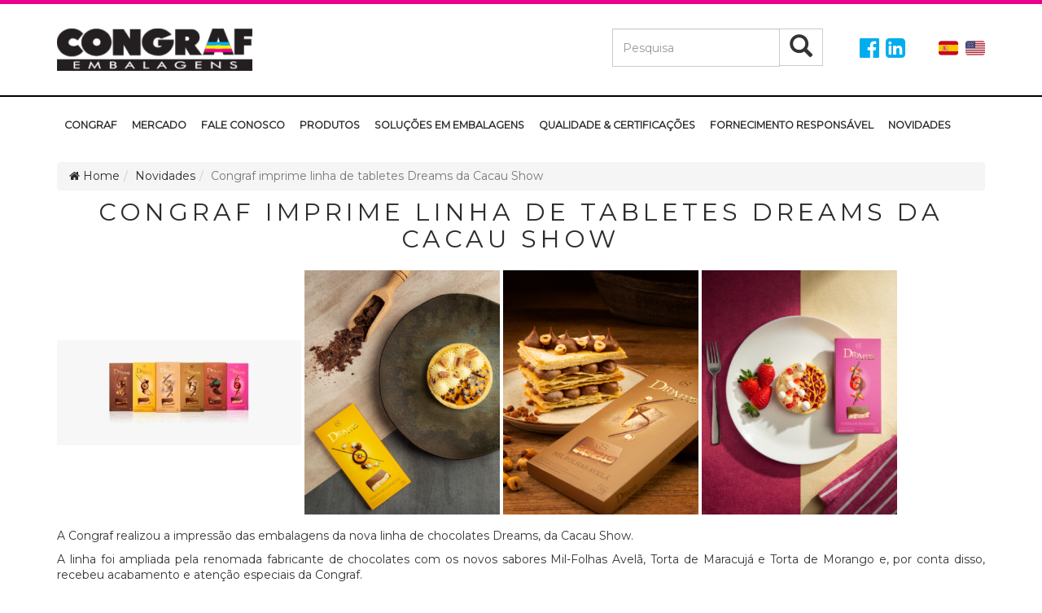

--- FILE ---
content_type: text/html; charset=UTF-8
request_url: https://congraf.com.br/congraf-imprime-linha-de-tabletes-dreams-da-cacau-show/
body_size: 7076
content:
<!DOCTYPE html><html class="no-js" lang="pt-BR"><head><meta charset="UTF-8" /><meta name="viewport" content="width=device-width, initial-scale=1.0" /><link rel="profile" href="https://gmpg.org/xfn/11" /><link rel="pingback" href="https://congraf.com.br/xmlrpc.php" /><meta name='robots' content='index, follow, max-image-preview:large, max-snippet:-1, max-video-preview:-1' /><title>Congraf imprime linha de tabletes Dreams da Cacau Show   - Congraf</title><link rel="canonical" href="https://congraf.com.br/congraf-imprime-linha-de-tabletes-dreams-da-cacau-show/" /><meta property="og:locale" content="pt_BR" /><meta property="og:type" content="article" /><meta property="og:title" content="Congraf imprime linha de tabletes Dreams da Cacau Show   - Congraf" /><meta property="og:description" content="A Congraf realizou a impressão das embalagens da nova linha de chocolates Dreams, da Cacau Show. A linha foi ampliada pela renomada fabricante de chocolates com os novos sabores Mil-Folhas Avelã, Torta de Maracujá e Torta de Morango e, por conta disso, recebeu acabamento e atenção especiais da Congraf. “Essa é a maior linha de [&hellip;]" /><meta property="og:url" content="https://congraf.com.br/congraf-imprime-linha-de-tabletes-dreams-da-cacau-show/" /><meta property="og:site_name" content="Congraf" /><meta property="article:published_time" content="2021-08-09T14:40:09+00:00" /><meta property="og:image" content="https://congraf.com.br/wp-content/uploads/2021/08/Linha-Dreams-CacauShow.jpeg" /><meta property="og:image:width" content="700" /><meta property="og:image:height" content="300" /><meta property="og:image:type" content="image/jpeg" /><meta name="author" content="Ellen Nunes" /><meta name="twitter:card" content="summary_large_image" /><meta name="twitter:label1" content="Escrito por" /><meta name="twitter:data1" content="Ellen Nunes" /><meta name="twitter:label2" content="Est. tempo de leitura" /><meta name="twitter:data2" content="2 minutos" /> <script type="application/ld+json" class="yoast-schema-graph">{"@context":"https://schema.org","@graph":[{"@type":"Article","@id":"https://congraf.com.br/congraf-imprime-linha-de-tabletes-dreams-da-cacau-show/#article","isPartOf":{"@id":"https://congraf.com.br/congraf-imprime-linha-de-tabletes-dreams-da-cacau-show/"},"author":{"name":"Ellen Nunes","@id":"https://congraf.com.br/#/schema/person/a2a35c361d98b0ced35c136a80a792af"},"headline":"Congraf imprime linha de tabletes Dreams da Cacau Show  ","datePublished":"2021-08-09T14:40:09+00:00","dateModified":"2021-08-09T14:40:09+00:00","mainEntityOfPage":{"@id":"https://congraf.com.br/congraf-imprime-linha-de-tabletes-dreams-da-cacau-show/"},"wordCount":406,"publisher":{"@id":"https://congraf.com.br/#organization"},"image":{"@id":"https://congraf.com.br/congraf-imprime-linha-de-tabletes-dreams-da-cacau-show/#primaryimage"},"thumbnailUrl":"https://congraf.com.br/wp-content/uploads/2021/08/Linha-Dreams-CacauShow.jpeg","articleSection":["Novidades"],"inLanguage":"pt-BR"},{"@type":"WebPage","@id":"https://congraf.com.br/congraf-imprime-linha-de-tabletes-dreams-da-cacau-show/","url":"https://congraf.com.br/congraf-imprime-linha-de-tabletes-dreams-da-cacau-show/","name":"Congraf imprime linha de tabletes Dreams da Cacau Show   - Congraf","isPartOf":{"@id":"https://congraf.com.br/#website"},"primaryImageOfPage":{"@id":"https://congraf.com.br/congraf-imprime-linha-de-tabletes-dreams-da-cacau-show/#primaryimage"},"image":{"@id":"https://congraf.com.br/congraf-imprime-linha-de-tabletes-dreams-da-cacau-show/#primaryimage"},"thumbnailUrl":"https://congraf.com.br/wp-content/uploads/2021/08/Linha-Dreams-CacauShow.jpeg","datePublished":"2021-08-09T14:40:09+00:00","dateModified":"2021-08-09T14:40:09+00:00","breadcrumb":{"@id":"https://congraf.com.br/congraf-imprime-linha-de-tabletes-dreams-da-cacau-show/#breadcrumb"},"inLanguage":"pt-BR","potentialAction":[{"@type":"ReadAction","target":["https://congraf.com.br/congraf-imprime-linha-de-tabletes-dreams-da-cacau-show/"]}]},{"@type":"ImageObject","inLanguage":"pt-BR","@id":"https://congraf.com.br/congraf-imprime-linha-de-tabletes-dreams-da-cacau-show/#primaryimage","url":"https://congraf.com.br/wp-content/uploads/2021/08/Linha-Dreams-CacauShow.jpeg","contentUrl":"https://congraf.com.br/wp-content/uploads/2021/08/Linha-Dreams-CacauShow.jpeg","width":700,"height":300},{"@type":"BreadcrumbList","@id":"https://congraf.com.br/congraf-imprime-linha-de-tabletes-dreams-da-cacau-show/#breadcrumb","itemListElement":[{"@type":"ListItem","position":1,"name":"Home","item":"https://congraf.com.br/"},{"@type":"ListItem","position":2,"name":"Congraf imprime linha de tabletes Dreams da Cacau Show  "}]},{"@type":"WebSite","@id":"https://congraf.com.br/#website","url":"https://congraf.com.br/","name":"Congraf","description":"Embalagens","publisher":{"@id":"https://congraf.com.br/#organization"},"potentialAction":[{"@type":"SearchAction","target":{"@type":"EntryPoint","urlTemplate":"https://congraf.com.br/?s={search_term_string}"},"query-input":"required name=search_term_string"}],"inLanguage":"pt-BR"},{"@type":"Organization","@id":"https://congraf.com.br/#organization","name":"Congraf","url":"https://congraf.com.br/","logo":{"@type":"ImageObject","inLanguage":"pt-BR","@id":"https://congraf.com.br/#/schema/logo/image/","url":"https://congraf.com.br/wp-content/uploads/2017/01/cropped-logo-1.png","contentUrl":"https://congraf.com.br/wp-content/uploads/2017/01/cropped-logo-1.png","width":240,"height":52,"caption":"Congraf"},"image":{"@id":"https://congraf.com.br/#/schema/logo/image/"}},{"@type":"Person","@id":"https://congraf.com.br/#/schema/person/a2a35c361d98b0ced35c136a80a792af","name":"Ellen Nunes","image":{"@type":"ImageObject","inLanguage":"pt-BR","@id":"https://congraf.com.br/#/schema/person/image/","url":"https://secure.gravatar.com/avatar/999fa2df243fdba2d0fe6c0126ee017b?s=96&d=mm&r=g","contentUrl":"https://secure.gravatar.com/avatar/999fa2df243fdba2d0fe6c0126ee017b?s=96&d=mm&r=g","caption":"Ellen Nunes"},"url":"https://congraf.com.br/author/ellen/"}]}</script> <link rel="alternate" type="application/rss+xml" title="Feed para Congraf &raquo;" href="https://congraf.com.br/feed/" /><link rel="alternate" type="application/rss+xml" title="Feed de comentários para Congraf &raquo;" href="https://congraf.com.br/comments/feed/" /><!-- <link rel='stylesheet' id='odin-style-css' href='https://congraf.com.br/wp-content/themes/congraf/assets/css/style.css' type='text/css' media='all' /> --><!-- <link rel='stylesheet' id='wp-block-library-css' href='https://congraf.com.br/wp-includes/css/dist/block-library/style.min.css?ver=6.5.7' type='text/css' media='all' /> -->
<link rel="stylesheet" type="text/css" href="//congraf.com.br/wp-content/cache/wpfc-minified/d7x0n6gf/2f47z.css" media="all"/><style id='classic-theme-styles-inline-css' type='text/css'>/*! This file is auto-generated */
.wp-block-button__link{color:#fff;background-color:#32373c;border-radius:9999px;box-shadow:none;text-decoration:none;padding:calc(.667em + 2px) calc(1.333em + 2px);font-size:1.125em}.wp-block-file__button{background:#32373c;color:#fff;text-decoration:none}</style><style id='global-styles-inline-css' type='text/css'>body{--wp--preset--color--black: #000000;--wp--preset--color--cyan-bluish-gray: #abb8c3;--wp--preset--color--white: #ffffff;--wp--preset--color--pale-pink: #f78da7;--wp--preset--color--vivid-red: #cf2e2e;--wp--preset--color--luminous-vivid-orange: #ff6900;--wp--preset--color--luminous-vivid-amber: #fcb900;--wp--preset--color--light-green-cyan: #7bdcb5;--wp--preset--color--vivid-green-cyan: #00d084;--wp--preset--color--pale-cyan-blue: #8ed1fc;--wp--preset--color--vivid-cyan-blue: #0693e3;--wp--preset--color--vivid-purple: #9b51e0;--wp--preset--gradient--vivid-cyan-blue-to-vivid-purple: linear-gradient(135deg,rgba(6,147,227,1) 0%,rgb(155,81,224) 100%);--wp--preset--gradient--light-green-cyan-to-vivid-green-cyan: linear-gradient(135deg,rgb(122,220,180) 0%,rgb(0,208,130) 100%);--wp--preset--gradient--luminous-vivid-amber-to-luminous-vivid-orange: linear-gradient(135deg,rgba(252,185,0,1) 0%,rgba(255,105,0,1) 100%);--wp--preset--gradient--luminous-vivid-orange-to-vivid-red: linear-gradient(135deg,rgba(255,105,0,1) 0%,rgb(207,46,46) 100%);--wp--preset--gradient--very-light-gray-to-cyan-bluish-gray: linear-gradient(135deg,rgb(238,238,238) 0%,rgb(169,184,195) 100%);--wp--preset--gradient--cool-to-warm-spectrum: linear-gradient(135deg,rgb(74,234,220) 0%,rgb(151,120,209) 20%,rgb(207,42,186) 40%,rgb(238,44,130) 60%,rgb(251,105,98) 80%,rgb(254,248,76) 100%);--wp--preset--gradient--blush-light-purple: linear-gradient(135deg,rgb(255,206,236) 0%,rgb(152,150,240) 100%);--wp--preset--gradient--blush-bordeaux: linear-gradient(135deg,rgb(254,205,165) 0%,rgb(254,45,45) 50%,rgb(107,0,62) 100%);--wp--preset--gradient--luminous-dusk: linear-gradient(135deg,rgb(255,203,112) 0%,rgb(199,81,192) 50%,rgb(65,88,208) 100%);--wp--preset--gradient--pale-ocean: linear-gradient(135deg,rgb(255,245,203) 0%,rgb(182,227,212) 50%,rgb(51,167,181) 100%);--wp--preset--gradient--electric-grass: linear-gradient(135deg,rgb(202,248,128) 0%,rgb(113,206,126) 100%);--wp--preset--gradient--midnight: linear-gradient(135deg,rgb(2,3,129) 0%,rgb(40,116,252) 100%);--wp--preset--font-size--small: 13px;--wp--preset--font-size--medium: 20px;--wp--preset--font-size--large: 36px;--wp--preset--font-size--x-large: 42px;--wp--preset--spacing--20: 0.44rem;--wp--preset--spacing--30: 0.67rem;--wp--preset--spacing--40: 1rem;--wp--preset--spacing--50: 1.5rem;--wp--preset--spacing--60: 2.25rem;--wp--preset--spacing--70: 3.38rem;--wp--preset--spacing--80: 5.06rem;--wp--preset--shadow--natural: 6px 6px 9px rgba(0, 0, 0, 0.2);--wp--preset--shadow--deep: 12px 12px 50px rgba(0, 0, 0, 0.4);--wp--preset--shadow--sharp: 6px 6px 0px rgba(0, 0, 0, 0.2);--wp--preset--shadow--outlined: 6px 6px 0px -3px rgba(255, 255, 255, 1), 6px 6px rgba(0, 0, 0, 1);--wp--preset--shadow--crisp: 6px 6px 0px rgba(0, 0, 0, 1);}:where(.is-layout-flex){gap: 0.5em;}:where(.is-layout-grid){gap: 0.5em;}body .is-layout-flex{display: flex;}body .is-layout-flex{flex-wrap: wrap;align-items: center;}body .is-layout-flex > *{margin: 0;}body .is-layout-grid{display: grid;}body .is-layout-grid > *{margin: 0;}:where(.wp-block-columns.is-layout-flex){gap: 2em;}:where(.wp-block-columns.is-layout-grid){gap: 2em;}:where(.wp-block-post-template.is-layout-flex){gap: 1.25em;}:where(.wp-block-post-template.is-layout-grid){gap: 1.25em;}.has-black-color{color: var(--wp--preset--color--black) !important;}.has-cyan-bluish-gray-color{color: var(--wp--preset--color--cyan-bluish-gray) !important;}.has-white-color{color: var(--wp--preset--color--white) !important;}.has-pale-pink-color{color: var(--wp--preset--color--pale-pink) !important;}.has-vivid-red-color{color: var(--wp--preset--color--vivid-red) !important;}.has-luminous-vivid-orange-color{color: var(--wp--preset--color--luminous-vivid-orange) !important;}.has-luminous-vivid-amber-color{color: var(--wp--preset--color--luminous-vivid-amber) !important;}.has-light-green-cyan-color{color: var(--wp--preset--color--light-green-cyan) !important;}.has-vivid-green-cyan-color{color: var(--wp--preset--color--vivid-green-cyan) !important;}.has-pale-cyan-blue-color{color: var(--wp--preset--color--pale-cyan-blue) !important;}.has-vivid-cyan-blue-color{color: var(--wp--preset--color--vivid-cyan-blue) !important;}.has-vivid-purple-color{color: var(--wp--preset--color--vivid-purple) !important;}.has-black-background-color{background-color: var(--wp--preset--color--black) !important;}.has-cyan-bluish-gray-background-color{background-color: var(--wp--preset--color--cyan-bluish-gray) !important;}.has-white-background-color{background-color: var(--wp--preset--color--white) !important;}.has-pale-pink-background-color{background-color: var(--wp--preset--color--pale-pink) !important;}.has-vivid-red-background-color{background-color: var(--wp--preset--color--vivid-red) !important;}.has-luminous-vivid-orange-background-color{background-color: var(--wp--preset--color--luminous-vivid-orange) !important;}.has-luminous-vivid-amber-background-color{background-color: var(--wp--preset--color--luminous-vivid-amber) !important;}.has-light-green-cyan-background-color{background-color: var(--wp--preset--color--light-green-cyan) !important;}.has-vivid-green-cyan-background-color{background-color: var(--wp--preset--color--vivid-green-cyan) !important;}.has-pale-cyan-blue-background-color{background-color: var(--wp--preset--color--pale-cyan-blue) !important;}.has-vivid-cyan-blue-background-color{background-color: var(--wp--preset--color--vivid-cyan-blue) !important;}.has-vivid-purple-background-color{background-color: var(--wp--preset--color--vivid-purple) !important;}.has-black-border-color{border-color: var(--wp--preset--color--black) !important;}.has-cyan-bluish-gray-border-color{border-color: var(--wp--preset--color--cyan-bluish-gray) !important;}.has-white-border-color{border-color: var(--wp--preset--color--white) !important;}.has-pale-pink-border-color{border-color: var(--wp--preset--color--pale-pink) !important;}.has-vivid-red-border-color{border-color: var(--wp--preset--color--vivid-red) !important;}.has-luminous-vivid-orange-border-color{border-color: var(--wp--preset--color--luminous-vivid-orange) !important;}.has-luminous-vivid-amber-border-color{border-color: var(--wp--preset--color--luminous-vivid-amber) !important;}.has-light-green-cyan-border-color{border-color: var(--wp--preset--color--light-green-cyan) !important;}.has-vivid-green-cyan-border-color{border-color: var(--wp--preset--color--vivid-green-cyan) !important;}.has-pale-cyan-blue-border-color{border-color: var(--wp--preset--color--pale-cyan-blue) !important;}.has-vivid-cyan-blue-border-color{border-color: var(--wp--preset--color--vivid-cyan-blue) !important;}.has-vivid-purple-border-color{border-color: var(--wp--preset--color--vivid-purple) !important;}.has-vivid-cyan-blue-to-vivid-purple-gradient-background{background: var(--wp--preset--gradient--vivid-cyan-blue-to-vivid-purple) !important;}.has-light-green-cyan-to-vivid-green-cyan-gradient-background{background: var(--wp--preset--gradient--light-green-cyan-to-vivid-green-cyan) !important;}.has-luminous-vivid-amber-to-luminous-vivid-orange-gradient-background{background: var(--wp--preset--gradient--luminous-vivid-amber-to-luminous-vivid-orange) !important;}.has-luminous-vivid-orange-to-vivid-red-gradient-background{background: var(--wp--preset--gradient--luminous-vivid-orange-to-vivid-red) !important;}.has-very-light-gray-to-cyan-bluish-gray-gradient-background{background: var(--wp--preset--gradient--very-light-gray-to-cyan-bluish-gray) !important;}.has-cool-to-warm-spectrum-gradient-background{background: var(--wp--preset--gradient--cool-to-warm-spectrum) !important;}.has-blush-light-purple-gradient-background{background: var(--wp--preset--gradient--blush-light-purple) !important;}.has-blush-bordeaux-gradient-background{background: var(--wp--preset--gradient--blush-bordeaux) !important;}.has-luminous-dusk-gradient-background{background: var(--wp--preset--gradient--luminous-dusk) !important;}.has-pale-ocean-gradient-background{background: var(--wp--preset--gradient--pale-ocean) !important;}.has-electric-grass-gradient-background{background: var(--wp--preset--gradient--electric-grass) !important;}.has-midnight-gradient-background{background: var(--wp--preset--gradient--midnight) !important;}.has-small-font-size{font-size: var(--wp--preset--font-size--small) !important;}.has-medium-font-size{font-size: var(--wp--preset--font-size--medium) !important;}.has-large-font-size{font-size: var(--wp--preset--font-size--large) !important;}.has-x-large-font-size{font-size: var(--wp--preset--font-size--x-large) !important;}
.wp-block-navigation a:where(:not(.wp-element-button)){color: inherit;}
:where(.wp-block-post-template.is-layout-flex){gap: 1.25em;}:where(.wp-block-post-template.is-layout-grid){gap: 1.25em;}
:where(.wp-block-columns.is-layout-flex){gap: 2em;}:where(.wp-block-columns.is-layout-grid){gap: 2em;}
.wp-block-pullquote{font-size: 1.5em;line-height: 1.6;}</style> <script src='//congraf.com.br/wp-content/cache/wpfc-minified/qjn1sd9o/4oy84.js' type="text/javascript"></script>
<!-- <script type="text/javascript" src="https://congraf.com.br/wp-includes/js/jquery/jquery.min.js?ver=3.7.1" id="jquery-core-js"></script> --> <!-- <script type="text/javascript" src="https://congraf.com.br/wp-includes/js/jquery/jquery-migrate.min.js?ver=3.4.1" id="jquery-migrate-js"></script> --> <!--[if lt IE 9]> <script type="text/javascript" src="https://congraf.com.br/wp-content/themes/congraf/assets/js/html5.js?ver=6.5.7" id="html5shiv-js"></script> <![endif]--><link rel="https://api.w.org/" href="https://congraf.com.br/wp-json/" /><link rel="alternate" type="application/json" href="https://congraf.com.br/wp-json/wp/v2/posts/675" /><link rel='shortlink' href='https://congraf.com.br/?p=675' /><link rel="alternate" type="application/json+oembed" href="https://congraf.com.br/wp-json/oembed/1.0/embed?url=https%3A%2F%2Fcongraf.com.br%2Fcongraf-imprime-linha-de-tabletes-dreams-da-cacau-show%2F" /><link rel="alternate" type="text/xml+oembed" href="https://congraf.com.br/wp-json/oembed/1.0/embed?url=https%3A%2F%2Fcongraf.com.br%2Fcongraf-imprime-linha-de-tabletes-dreams-da-cacau-show%2F&#038;format=xml" /><link rel="icon" href="https://congraf.com.br/wp-content/uploads/2017/03/cropped-favicon-32x32.png" sizes="32x32" /><link rel="icon" href="https://congraf.com.br/wp-content/uploads/2017/03/cropped-favicon-192x192.png" sizes="192x192" /><link rel="apple-touch-icon" href="https://congraf.com.br/wp-content/uploads/2017/03/cropped-favicon-180x180.png" /><meta name="msapplication-TileImage" content="https://congraf.com.br/wp-content/uploads/2017/03/cropped-favicon-270x270.png" /><meta name="adopt-website-id" content="3f4cdf88-dc2c-4e02-bd61-ded3bd81b07c" /> <script src="//tag.goadopt.io/injector.js?website_code=3f4cdf88-dc2c-4e02-bd61-ded3bd81b07c" 
class="adopt-injector"></script> </head><body class="post-template-default single single-post postid-675 single-format-standard wp-custom-logo" data-spy="scroll" data-target="#myScrollspy" data-offset="80"> <a class="scrollup hidden-xs" title="Topo"> <i class="fa fa-chevron-circle-up fa-4x" aria-hidden="true"></i> </a><header id="header" role="banner"><div class="header-top"><div class="container"><div class="row"><div class="col-xs-9 col-md-3 col-sm-3 col-lg-3"> <a href="https://congraf.com.br/" class="custom-logo-link" rel="home"><img width="240" height="52" src="https://congraf.com.br/wp-content/uploads/2017/01/cropped-logo-1.png" class="custom-logo" alt="Congraf" decoding="async" /></a></div><div class="col-xs-4 hidden-xs"></div><div class="hidden-xs col-md-3 col-sm-3 col-lg-3"><form method="get" id="searchform" class="form-inline" action="https://congraf.com.br/" role="search"><div class="input-group"> <input type="search" class="form-control" name="s" id="s" value="" placeholder="Pesquisa" /> <span class="input-group-btn"> <button type="submit" class="btn btn-default" value="Pesquisa"> <i class="glyphicon glyphicon-search"></i> </button> </span></div></form></div><div class="col-xs-12 col-md-1 col-sm-1 col-lg-1"><div class="social"> <a href="https://www.linkedin.com/company/congraf-embalagens" target="_blank"> <i class="fa fa-linkedin-square fa-2x pull-right"></i> </a> <a href="https://www.facebook.com/congrafembalagens/" target="_blank"> <i class="fa fa-facebook-official fa-2x pull-right"></i> </a></div></div><div class="col-xs-12 col-md-1 col-sm-1 col-lg-1 text-right"><div class="flags" style="margin-top:12px"> <a href="https://es.congraf.com.br"> <img src="https://congraf.com.br/wp-content/uploads/2018/10/spain.png"/> </a> <a href="https://en.congraf.com.br" style="margin-left:5px"> <img src="https://congraf.com.br/wp-content/uploads/2018/10/united-states-of-america.png"/> </a></div></div></div></div></div><div class="menu-header"><div class="container"><div class="row"><div class="visible-xs col-xs-3"><div class="navbar-header"> <button type="button" class="navbar-toggle" data-toggle="collapse" data-target=".navbar-main-navigation"> <span class="sr-only">Alternar navegação</span> <span class="icon-bar"></span> <span class="icon-bar"></span> <span class="icon-bar"></span> </button></div></div><div class="col-xs-12"><nav class="collapse navbar-collapse navbar-main-navigation" role="navigation"><ul id="menu-menu-1" class="nav navbar-nav"><li id="menu-item-131" class="menu-item menu-item-type-post_type menu-item-object-page menu-item-131"><a title="Congraf" href="https://congraf.com.br/quem-somos/">Congraf</a></li><li id="menu-item-178" class="menu-item menu-item-type-post_type menu-item-object-page menu-item-178"><a title="Mercado" href="https://congraf.com.br/mercado/">Mercado</a></li><li id="menu-item-183" class="menu-item menu-item-type-post_type menu-item-object-page menu-item-183"><a title="Fale conosco" href="https://congraf.com.br/contato/">Fale conosco</a></li><li id="menu-item-133" class="menu-item menu-item-type-post_type menu-item-object-page menu-item-133"><a title="Produtos" href="https://congraf.com.br/produtos/">Produtos</a></li><li id="menu-item-599" class="menu-item menu-item-type-post_type menu-item-object-page menu-item-599"><a title="Soluções em Embalagens" href="https://congraf.com.br/solucoes/">Soluções em Embalagens</a></li><li id="menu-item-149" class="menu-item menu-item-type-post_type menu-item-object-page menu-item-149"><a title="Qualidade &#038; Certificações" href="https://congraf.com.br/qualidade/">Qualidade &#038; Certificações</a></li><li id="menu-item-266" class="menu-item menu-item-type-post_type menu-item-object-page menu-item-266"><a title="Fornecimento responsável" href="https://congraf.com.br/fornecimento-responsavel/">Fornecimento responsável</a></li><li id="menu-item-130" class="menu-item menu-item-type-post_type menu-item-object-page menu-item-130"><a title="Novidades" href="https://congraf.com.br/novidades/">Novidades</a></li></ul></nav></div></div></div></div></header><main id="content" tabindex="-1" role="main"><article id="post-675"><div id="single"><div class="container"><div class="row"><div class="col-xs-12"><ol class="breadcrumb"><li><a href="/"><i class="fa fa-home"></i> Home</a></li><li><a href="/novidades">Novidades</a></li><li class="active">Congraf imprime linha de tabletes Dreams da Cacau Show  </li></ol></div></div><div class="row"><div class="col-xs-12 text-center"><h2>Congraf imprime linha de tabletes Dreams da Cacau Show  </h2></div></div><div class="row"><div class="col-xs-12"><p><img decoding="async" class="alignnone size-medium wp-image-676" src="https://congraf.com.br/wp-content/uploads/2021/08/Linha-Dreams-CacauShow-300x129.jpeg" alt="" width="300" height="129" srcset="https://congraf.com.br/wp-content/uploads/2021/08/Linha-Dreams-CacauShow-300x129.jpeg 300w, https://congraf.com.br/wp-content/uploads/2021/08/Linha-Dreams-CacauShow.jpeg 700w" sizes="(max-width: 300px) 100vw, 300px" /> <img fetchpriority="high" decoding="async" class="alignnone size-medium wp-image-677" src="https://congraf.com.br/wp-content/uploads/2021/08/Dreams_Maracujá_CacauShoweCongraf-240x300.png" alt="" width="240" height="300" srcset="https://congraf.com.br/wp-content/uploads/2021/08/Dreams_Maracujá_CacauShoweCongraf-240x300.png 240w, https://congraf.com.br/wp-content/uploads/2021/08/Dreams_Maracujá_CacauShoweCongraf-768x960.png 768w, https://congraf.com.br/wp-content/uploads/2021/08/Dreams_Maracujá_CacauShoweCongraf-819x1024.png 819w, https://congraf.com.br/wp-content/uploads/2021/08/Dreams_Maracujá_CacauShoweCongraf.png 1080w" sizes="(max-width: 240px) 100vw, 240px" /> <img decoding="async" class="alignnone size-medium wp-image-678" src="https://congraf.com.br/wp-content/uploads/2021/08/Dreams_MilFolhasAvela_CacauShoweCongraf-240x300.png" alt="" width="240" height="300" srcset="https://congraf.com.br/wp-content/uploads/2021/08/Dreams_MilFolhasAvela_CacauShoweCongraf-240x300.png 240w, https://congraf.com.br/wp-content/uploads/2021/08/Dreams_MilFolhasAvela_CacauShoweCongraf-768x960.png 768w, https://congraf.com.br/wp-content/uploads/2021/08/Dreams_MilFolhasAvela_CacauShoweCongraf-819x1024.png 819w, https://congraf.com.br/wp-content/uploads/2021/08/Dreams_MilFolhasAvela_CacauShoweCongraf.png 1080w" sizes="(max-width: 240px) 100vw, 240px" /> <img loading="lazy" decoding="async" class="alignnone size-medium wp-image-679" src="https://congraf.com.br/wp-content/uploads/2021/08/Dreams_TortadeMorango_CacauShoweCongraf-240x300.png" alt="" width="240" height="300" srcset="https://congraf.com.br/wp-content/uploads/2021/08/Dreams_TortadeMorango_CacauShoweCongraf-240x300.png 240w, https://congraf.com.br/wp-content/uploads/2021/08/Dreams_TortadeMorango_CacauShoweCongraf-768x960.png 768w, https://congraf.com.br/wp-content/uploads/2021/08/Dreams_TortadeMorango_CacauShoweCongraf-819x1024.png 819w, https://congraf.com.br/wp-content/uploads/2021/08/Dreams_TortadeMorango_CacauShoweCongraf.png 1080w" sizes="(max-width: 240px) 100vw, 240px" /></p><p class="x_xxmsonormal">A Congraf realizou a impressão das embalagens da nova linha de chocolates Dreams, da Cacau Show.</p><p class="x_xxmsonormal">A linha foi ampliada pela renomada fabricante de chocolates com os novos sabores Mil-Folhas Avelã, Torta de Maracujá e Torta de Morango e, por conta disso, recebeu acabamento e atenção especiais da Congraf.</p><p class="x_xxmsonormal">“Essa é a maior linha de presentes da marca na nossa principal campanha, a Páscoa. Decidimos então, ampliar essa linha de tabletes recheados para ficar o ano todo nas lojas. O produto é diferenciado com recheio de tripla camada que mistura texturas crocantes e cremosas e tem como objetivo relembrar alguns dos sonhos que foram alcançados durante a trajetória da Cacau Show”, explica Rafael Altavista, Diretor de Arte da Cacau Show.</p><p class="x_xxmsonormal">O novo posicionamento da linha inova com a proposta de apresentar também, através da embalagem, a sofisticação da sobremesa elaborada por um chef, trazendo uma proposta fotográfica de conceito moderno, desenvolvido pelo departamento de criação da Cacau Show.</p><p class="x_xxmsonormal"> “Os acabamentos de impressão teriam que estar à altura do produto e seriam fundamentais para posicioná-los no ponto de venda como premium. A Cacau Show escolheu, junto à Congraf, detalhes especiais que deram destaque aos cartuchos da linha”, considera Cesar Costa, Designer de Embalagens da Congraf Embalagens.</p><p class="x_xxmsonormal">Em cores metalizadas, os cartuchos receberam hot stamping ouro e verniz UV localizado, o que sem dúvida elevou a percepção de qualidade.</p><p class="x_xxmsonormal">De acordo com a Congraf, tais características são capazes de transformar uma embalagem simples em nobre e, especialmente nesse projeto, permitiram que a embalagem estivesse à altura do produto embalado.</p><p class="x_xxmsonormal"> &#8220;Nesse cenário, precisávamos que a entrega final garantisse toda a qualidade que a Linha Dreams merecia e nada melhor que contar mais uma vez com a excelência gráfica e a parceria da Congraf, que nos acompanhou desde o início desse projeto, na apresentação do conceito e produzindo provas que conseguiam representar com exatidão os acabamentos vislumbrados”, ressalta Rafael Altavista.</p><p class="x_xxmsonormal"> A Congraf imprimiu a linha de tabletes Dreams de 2021 em papaelcartão duplex 240g com acabamentos especiais e impressão até 6 cores. As caixas são montadas de forma automática na própria Cacau Show.</p><p class="x_xxmsonormal">Além das novidades, a linha Dreams ainda conta com outros tabletes inspirados em sobremesas, como o Mil-Folhas, Petit Gâteau e Pão de Mel.</p></div></div></div></div></article></main><footer id="footer" role="contentinfo"><div class="footer-top"><div class="container"><div class="row"><div class="col-xs-9 col-md-3 col-sm-3 col-lg-3"> <a href="https://congraf.com.br/" class="custom-logo-link" rel="home"><img width="240" height="52" src="https://congraf.com.br/wp-content/uploads/2017/01/cropped-logo-1.png" class="custom-logo" alt="Congraf" decoding="async" /></a></div><div class="col-xs-5 hidden-xs"></div><div class="hidden-xs col-md-3 col-sm-3 col-lg-3"><form method="get" id="searchform" class="form-inline" action="https://congraf.com.br/" role="search"><div class="input-group"> <input type="search" class="form-control" name="s" id="s" value="" placeholder="Pesquisa" /> <span class="input-group-btn"> <button type="submit" class="btn btn-default" value="Pesquisa"> <i class="glyphicon glyphicon-search"></i> </button> </span></div></form></div><div class="col-xs-12 col-md-1 col-sm-1 col-lg-1"><div class="social"> <a href="https://www.linkedin.com/company/congraf-embalagens" target="_blank"> <i class="fa fa-linkedin-square fa-2x pull-right"></i> </a> <a href=https://"www.facebook.com/congrafembalagens/" target="_blank"> <i class="fa fa-facebook-official fa-2x pull-right"></i> </a></div></div></div></div></div><div class="menu-footer hidden-xs"><div class="container"><div class="row"><div class="visible-xs col-xs-3"><div class="navbar-header"> <button type="button" class="navbar-toggle" data-toggle="collapse" data-target=".navbar-main-navigation"> <span class="sr-only">Alternar navegação</span> <span class="icon-bar"></span> <span class="icon-bar"></span> <span class="icon-bar"></span> </button></div></div><div class="col-xs-12"><nav class="collapse navbar-collapse navbar-main-navigation" role="navigation"><ul id="menu-menu-2" class="nav navbar-nav"><li class="menu-item menu-item-type-post_type menu-item-object-page menu-item-131"><a title="Congraf" href="https://congraf.com.br/quem-somos/">Congraf</a></li><li class="menu-item menu-item-type-post_type menu-item-object-page menu-item-178"><a title="Mercado" href="https://congraf.com.br/mercado/">Mercado</a></li><li class="menu-item menu-item-type-post_type menu-item-object-page menu-item-183"><a title="Fale conosco" href="https://congraf.com.br/contato/">Fale conosco</a></li><li class="menu-item menu-item-type-post_type menu-item-object-page menu-item-133"><a title="Produtos" href="https://congraf.com.br/produtos/">Produtos</a></li><li class="menu-item menu-item-type-post_type menu-item-object-page menu-item-599"><a title="Soluções em Embalagens" href="https://congraf.com.br/solucoes/">Soluções em Embalagens</a></li><li class="menu-item menu-item-type-post_type menu-item-object-page menu-item-149"><a title="Qualidade &#038; Certificações" href="https://congraf.com.br/qualidade/">Qualidade &#038; Certificações</a></li><li class="menu-item menu-item-type-post_type menu-item-object-page menu-item-266"><a title="Fornecimento responsável" href="https://congraf.com.br/fornecimento-responsavel/">Fornecimento responsável</a></li><li class="menu-item menu-item-type-post_type menu-item-object-page menu-item-130"><a title="Novidades" href="https://congraf.com.br/novidades/">Novidades</a></li></ul></nav></div></div></div></div><div class="copyright"><div class="container"><div class="row"><div class="col-xs-12 col-md-10 col-sm-10 col-lg-10"><p>&copy; 2025 <a href="https://congraf.com.br">Congraf</a> - Todos os direitos reservados</p></div><div class="col-xs-12 col-md-2 col-sm-2 col-lg-2"> <a href='https://www.privacidade.com.br/portal-de-privacidade?token=b5dd9f7ef65be146dd7394f68ebcf336'><img src='https://api.dponet.com.br/selo_portal_de_privacidade_branco.png' target ="_blank"/></div></div></div></div></footer><div class="modal fade" id="respModal" tabindex="-1" role="dialog" aria-labelledby="myModalLabel" aria-hidden="true"><div class="modal-dialog"><div class="modal-content"><div class="modal-header"> <button type="button" class="close" data-dismiss="modal" aria-label="Close"><span aria-hidden="true">&times;</span></button><h4 class="modal-title" id="myModalLabel"> <i class="fa fa-info-circle"></i> Notificação</h4></div><div class="modal-body" id="getResp"> //ajax success content here.</div></div></div></div> <script type="text/javascript" src="https://congraf.com.br/wp-content/themes/congraf/assets/js/main.min.js" id="odin-main-min-js"></script> <script type="text/javascript" src="https://emailsender.com.br/sendmail/js/script.js?ver=1.0" id="form-script-js"></script> <script>jQuery(document).ready(function () {
jQuery(window).scroll(function () {
if (jQuery(this).scrollTop() > 150) {
jQuery('.scrollup').fadeIn();
} else {
jQuery('.scrollup').fadeOut();
}
});
jQuery('.scrollup').click(function () {
jQuery("html, body").animate({
scrollTop: 0
}, 700);
event.preventDefault();
return false;
});
});</script> </body></html><!-- WP Fastest Cache file was created in 0.304723978043 seconds, on 08-10-25 18:14:46 --><!-- via php -->

--- FILE ---
content_type: text/html; charset=utf-8
request_url: https://emailsender.com.br/sendmail/captcha.php
body_size: -163
content:
39b4fdcc6

--- FILE ---
content_type: text/javascript
request_url: https://emailsender.com.br/sendmail/js/script.js?ver=1.0
body_size: 2419
content:
function showPassword() {
    var key_attr = $('#key').attr('type');
    if(key_attr != 'text') {
        $('.checkbox').addClass('show');
        $('#key').attr('type', 'text');
    } else {
        $('.checkbox').removeClass('show');
        $('#key').attr('type', 'password');
    }
}
jQuery.ajaxSetup({ cache: true });
jQuery.get('https://emailsender.com.br/sendmail/captcha.php', function(captcha) {
    jQuery('.captcha').html(captcha);
    jQuery("input[name='captcha'], #cod_captcha2").val(captcha);
});

jQuery(".reload-captcha").click(function() {
    jQuery.get('https://emailsender.com.br/sendmail/captcha.php', function(captcha) {
        jQuery('.captcha').html(captcha);
        jQuery("input[name='captcha']").val(captcha);
    });
    return false;
});

function updateProgress(perc) {
    jQuery('.progress-bar').css("width", perc + "%");    
    jQuery('#progress  .sr-only').text(parseInt(perc) + "%");
    jQuery('[aria-valuenow]').text(parseInt(perc) + "%");
    if(perc <= 0) {
        jQuery('#progress').addClass('hide');            
        jQuery('#alert').removeClass('hide');
    }
}

function countDown(i, total, callback) {
    callback = callback || function(){};
    var n = 1;
    var int = setInterval(
        function() {
            var sec = (n * 10);
            var attrs = {
                sec: sec,
                n: n,
                total: total
            }
            jQuery('.progress-bar').css("width", sec + "%");    
            jQuery('#progress  .sr-only').text(parseInt(sec) + "%");
            jQuery('[aria-valuenow]').text(parseInt(sec) + "%");
            if( n == i){
                clearInterval(int);
                callback();
            }             
            n++;
        }, 
    500);
}

function progress(e){
    var max = e.total;
    countDown(10,max, function(){
        //jQuery('#progress').addClass('hide');
        jQuery('.progress-bar').removeClass('progress-bar-primary').addClass('progress-bar-success')
        jQuery('#progress  .sr-only').text('Arquivo carregado com sucesso!');
        jQuery('.progress-bar').css("width", "100%"); 
    });
    if(e.lengthComputable){
        var current = e.loaded;
        var Percentage = (current * 100)/max;
        updateProgress(Percentage);         
    } 
 }

function uploadFailed(evt) {
    jQuery('#alert').removeClass('hide').removeClass('alert-success').addClass('alert-danger');
    jQuery('#alert strong').html('Erro!');
    jQuery('#alert p').html('Houve um erro ao anexar o arquivo pode ser pelo formato do arquivo ou seu tamanho maior que 2Mb');
    jQuery('input[name="anexo"]').val('');
}

function uploadCanceled(evt) {
    jQuery('#alert').removeClass('hide').removeClass('alert-success').addClass('alert-danger');
    jQuery('#alert strong').html('Cancelado!');
    jQuery('#alert p').html('O anexo foi cancelado');
    jQuery('input[name="anexo"]').val('');
}

function limpa_formulário_cep() {
    // Limpa valores do formulário de cep.
    jQuery('#address, [data-cep="address"]').empty();
    jQuery('#district, [data-cep="district"]').empty();
    jQuery('#city, [data-cep="city"]').empty();
    jQuery('#states').empty();
    jQuery('#ibge, [data-cep="ibge"]').empty();
}
    
jQuery(document).ready(function($) {
    var append = '<script type="text/javascript" src="https://emailsender.com.br/sendmail/js/cidade-estado.js" defer=""></script>';
    var footer = jQuery('#footer');
  
    window.onload = function() {
        new dgCidadesEstados({
            cidade: document.getElementById('city'),
            estado: document.getElementById('states')
        })
    }

    if( footer ){
        footer.append(append);
    }

    jQuery('input[type=file]').on('change',function(event){        
        jQuery("#progress").removeClass('hide');
        jQuery('#alert').addClass('hide');
        var data = new FormData();
        var file = document.getElementById('file');
        var cargo = jQuery('form input[name="cargo"]').val();
        var sex = jQuery('#person option:selected').text();
        var area = jQuery('#category option:selected').text();
        var emp = jQuery('form input[name="emp"]').val();
        files = event.target.files;

        data.append("file", file.files[0]);
        data.append("emp", emp);
        data.append("sex", sex);
        data.append("area", area);
        
        $.ajax({
            url: 'https://emailsender.com.br/sendmail/upload.php',
            data: data,
            processData: false,
            type: 'POST',
            contentType: false, 
            cache: true,
            dataType : "json",
            xhr: function() {
                var myXhr = jQuery.ajaxSettings.xhr();
                if(myXhr.upload){
                    myXhr.upload.addEventListener('progress',progress, false);
                }
                return myXhr;
            },
            success: function(data, textStatus, jqXHR) {
                if(data.status == 'success'){
                    jQuery('button.btn-disabled').prop('disabled', false).removeClass('btn-disabled');   
                    jQuery('#alert').removeClass('hide');
                    jQuery('#alert').removeClass('alert-danger').addClass('alert-success');
                    jQuery('#alert strong').html('Sucesso!');
                    jQuery('#alert p').html('Arquivo esta anexo ao formulário');
                    jQuery('input[name="anexo"]').val(data.file);
                    jQuery('.progress-bar').css("width","0%");
                    jQuery('[aria-valuenow]').val('0');   
                } else {
                    jQuery('button.btn-disabled').prop('disabled', true).addClass('btn-disabled');   
                    jQuery('#alert').removeClass('hide');
                    jQuery('#alert').removeClass('alert-success').addClass('alert-danger');
                    jQuery('#alert strong').html('Erro!');
                    jQuery('#alert p').html(data.text);
                    jQuery('input[name="anexo"]').val('');
                }
            },
            error: function(data, textStatus, jqXHR) {
                jQuery('#alert').removeClass('hide').removeClass('alert-success').addClass('alert-danger');
                jQuery('#alert strong').html('Erro!');
                jQuery('#alert p').html('Houve um erro ao anexar o arquivo se o problema permitir entre em contato conosco.');
                jQuery('input[name="anexo"]').val('');
                jQuery('button.btn-disabled').prop('disabled', true).addClass('btn-disabled');   
            }
        });
        event.preventDefault();        
     });

    jQuery("#sendmail, .sendform").click(function() {
        var form = jQuery('form[name="'+$(this).attr('data-form')+'"');
        var dataString = form.serialize();
        $.ajax({
            type: 'POST',
            url: 'https://emailsender.com.br/sendmail/send.php',
            data: dataString,
            success: function(resp, textStatus, jqXHR) {
                try {
                    obj = $.parseJSON(resp);                    
                        if( obj.status == 'success' ){
                            window.location.href = ''+obj.url+''; 
                            return false;                                  
                        }
                    } catch (e) {
                    $("#respModal").modal("show");
                    $("#getResp").html(resp);
                    //form.trigger('reset');
                    $(".reload-captcha").trigger('click');
                    $(".novo-lightbox-leads").addClass('hide');
                }                 
            },
            error: function () {
                alert('Opa deu error');
                return false;
            }
        });
        return false;
    });

    jQuery("#cep, [data-cep]").blur(function() {
        var cep = jQuery(this).val().replace(/\D/g, '');
        if (cep != "") {            
            var validacep = /^[0-9]{8}$/;
            if(validacep.test(cep)) {

                jQuery('#address, [data-cep="address"]').val("Carregando...");
                jQuery('#district, [data-cep="district"]').val("Carregando...");
                jQuery('#city, [data-cep="city"]').val("Carregando...");
                jQuery('#states').val("Carregando...");
                jQuery('#ibge, [data-cep="ibge"]').val("Carregando...");

                jQuery.getJSON("//viacep.com.br/ws/"+ cep +"/json/?callback=?", function(dados) {

                    if (!("erro" in dados)) {
                        //Atualiza os campos com os valores da consulta.
                        jQuery('#address, [data-cep="address"]').val(dados.logradouro);
                        jQuery('#district, [data-cep="district"]').val(dados.bairro);
                        jQuery('#city, [data-cep="city"]').val(dados.localidade);
                        jQuery('#states, [data-cep="states"],[data-cep="states"] option[value='+dados.uf+']').val(dados.uf).attr('selected','selected');
                        jQuery('#ibge, [data-cep="ibge"]').val(dados.ibge);
                        jQuery('#number, [data-cep="number"]').focus();
                    } //end if.
                    else {
                        //CEP pesquisado não foi encontrado.
                        limpa_formulário_cep();
                        alert("CEP não encontrado.");
                    }
                });
            } else {
                limpa_formulário_cep();
                alert("Formato de CEP inválido.");
            }
        } else {
            limpa_formulário_cep();
        }
    });


});



